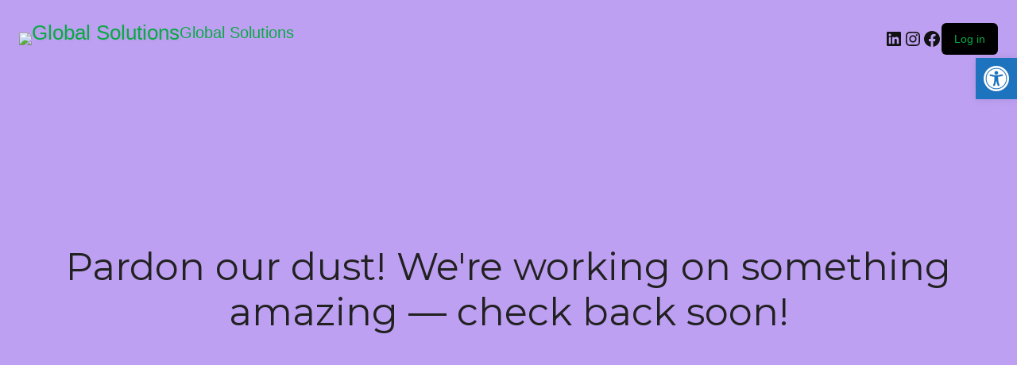

--- FILE ---
content_type: text/html; charset=utf-8
request_url: https://www.google.com/recaptcha/api2/anchor?ar=1&k=6LdG7sYUAAAAALL4UTcDjQGOPZfQZS0utVIe7udl&co=aHR0cHM6Ly9nbHNvbHV0aW9uc2l0LmNvbTo0NDM.&hl=en&v=naPR4A6FAh-yZLuCX253WaZq&size=invisible&anchor-ms=20000&execute-ms=15000&cb=vrn4p8ydal28
body_size: 45075
content:
<!DOCTYPE HTML><html dir="ltr" lang="en"><head><meta http-equiv="Content-Type" content="text/html; charset=UTF-8">
<meta http-equiv="X-UA-Compatible" content="IE=edge">
<title>reCAPTCHA</title>
<style type="text/css">
/* cyrillic-ext */
@font-face {
  font-family: 'Roboto';
  font-style: normal;
  font-weight: 400;
  src: url(//fonts.gstatic.com/s/roboto/v18/KFOmCnqEu92Fr1Mu72xKKTU1Kvnz.woff2) format('woff2');
  unicode-range: U+0460-052F, U+1C80-1C8A, U+20B4, U+2DE0-2DFF, U+A640-A69F, U+FE2E-FE2F;
}
/* cyrillic */
@font-face {
  font-family: 'Roboto';
  font-style: normal;
  font-weight: 400;
  src: url(//fonts.gstatic.com/s/roboto/v18/KFOmCnqEu92Fr1Mu5mxKKTU1Kvnz.woff2) format('woff2');
  unicode-range: U+0301, U+0400-045F, U+0490-0491, U+04B0-04B1, U+2116;
}
/* greek-ext */
@font-face {
  font-family: 'Roboto';
  font-style: normal;
  font-weight: 400;
  src: url(//fonts.gstatic.com/s/roboto/v18/KFOmCnqEu92Fr1Mu7mxKKTU1Kvnz.woff2) format('woff2');
  unicode-range: U+1F00-1FFF;
}
/* greek */
@font-face {
  font-family: 'Roboto';
  font-style: normal;
  font-weight: 400;
  src: url(//fonts.gstatic.com/s/roboto/v18/KFOmCnqEu92Fr1Mu4WxKKTU1Kvnz.woff2) format('woff2');
  unicode-range: U+0370-0377, U+037A-037F, U+0384-038A, U+038C, U+038E-03A1, U+03A3-03FF;
}
/* vietnamese */
@font-face {
  font-family: 'Roboto';
  font-style: normal;
  font-weight: 400;
  src: url(//fonts.gstatic.com/s/roboto/v18/KFOmCnqEu92Fr1Mu7WxKKTU1Kvnz.woff2) format('woff2');
  unicode-range: U+0102-0103, U+0110-0111, U+0128-0129, U+0168-0169, U+01A0-01A1, U+01AF-01B0, U+0300-0301, U+0303-0304, U+0308-0309, U+0323, U+0329, U+1EA0-1EF9, U+20AB;
}
/* latin-ext */
@font-face {
  font-family: 'Roboto';
  font-style: normal;
  font-weight: 400;
  src: url(//fonts.gstatic.com/s/roboto/v18/KFOmCnqEu92Fr1Mu7GxKKTU1Kvnz.woff2) format('woff2');
  unicode-range: U+0100-02BA, U+02BD-02C5, U+02C7-02CC, U+02CE-02D7, U+02DD-02FF, U+0304, U+0308, U+0329, U+1D00-1DBF, U+1E00-1E9F, U+1EF2-1EFF, U+2020, U+20A0-20AB, U+20AD-20C0, U+2113, U+2C60-2C7F, U+A720-A7FF;
}
/* latin */
@font-face {
  font-family: 'Roboto';
  font-style: normal;
  font-weight: 400;
  src: url(//fonts.gstatic.com/s/roboto/v18/KFOmCnqEu92Fr1Mu4mxKKTU1Kg.woff2) format('woff2');
  unicode-range: U+0000-00FF, U+0131, U+0152-0153, U+02BB-02BC, U+02C6, U+02DA, U+02DC, U+0304, U+0308, U+0329, U+2000-206F, U+20AC, U+2122, U+2191, U+2193, U+2212, U+2215, U+FEFF, U+FFFD;
}
/* cyrillic-ext */
@font-face {
  font-family: 'Roboto';
  font-style: normal;
  font-weight: 500;
  src: url(//fonts.gstatic.com/s/roboto/v18/KFOlCnqEu92Fr1MmEU9fCRc4AMP6lbBP.woff2) format('woff2');
  unicode-range: U+0460-052F, U+1C80-1C8A, U+20B4, U+2DE0-2DFF, U+A640-A69F, U+FE2E-FE2F;
}
/* cyrillic */
@font-face {
  font-family: 'Roboto';
  font-style: normal;
  font-weight: 500;
  src: url(//fonts.gstatic.com/s/roboto/v18/KFOlCnqEu92Fr1MmEU9fABc4AMP6lbBP.woff2) format('woff2');
  unicode-range: U+0301, U+0400-045F, U+0490-0491, U+04B0-04B1, U+2116;
}
/* greek-ext */
@font-face {
  font-family: 'Roboto';
  font-style: normal;
  font-weight: 500;
  src: url(//fonts.gstatic.com/s/roboto/v18/KFOlCnqEu92Fr1MmEU9fCBc4AMP6lbBP.woff2) format('woff2');
  unicode-range: U+1F00-1FFF;
}
/* greek */
@font-face {
  font-family: 'Roboto';
  font-style: normal;
  font-weight: 500;
  src: url(//fonts.gstatic.com/s/roboto/v18/KFOlCnqEu92Fr1MmEU9fBxc4AMP6lbBP.woff2) format('woff2');
  unicode-range: U+0370-0377, U+037A-037F, U+0384-038A, U+038C, U+038E-03A1, U+03A3-03FF;
}
/* vietnamese */
@font-face {
  font-family: 'Roboto';
  font-style: normal;
  font-weight: 500;
  src: url(//fonts.gstatic.com/s/roboto/v18/KFOlCnqEu92Fr1MmEU9fCxc4AMP6lbBP.woff2) format('woff2');
  unicode-range: U+0102-0103, U+0110-0111, U+0128-0129, U+0168-0169, U+01A0-01A1, U+01AF-01B0, U+0300-0301, U+0303-0304, U+0308-0309, U+0323, U+0329, U+1EA0-1EF9, U+20AB;
}
/* latin-ext */
@font-face {
  font-family: 'Roboto';
  font-style: normal;
  font-weight: 500;
  src: url(//fonts.gstatic.com/s/roboto/v18/KFOlCnqEu92Fr1MmEU9fChc4AMP6lbBP.woff2) format('woff2');
  unicode-range: U+0100-02BA, U+02BD-02C5, U+02C7-02CC, U+02CE-02D7, U+02DD-02FF, U+0304, U+0308, U+0329, U+1D00-1DBF, U+1E00-1E9F, U+1EF2-1EFF, U+2020, U+20A0-20AB, U+20AD-20C0, U+2113, U+2C60-2C7F, U+A720-A7FF;
}
/* latin */
@font-face {
  font-family: 'Roboto';
  font-style: normal;
  font-weight: 500;
  src: url(//fonts.gstatic.com/s/roboto/v18/KFOlCnqEu92Fr1MmEU9fBBc4AMP6lQ.woff2) format('woff2');
  unicode-range: U+0000-00FF, U+0131, U+0152-0153, U+02BB-02BC, U+02C6, U+02DA, U+02DC, U+0304, U+0308, U+0329, U+2000-206F, U+20AC, U+2122, U+2191, U+2193, U+2212, U+2215, U+FEFF, U+FFFD;
}
/* cyrillic-ext */
@font-face {
  font-family: 'Roboto';
  font-style: normal;
  font-weight: 900;
  src: url(//fonts.gstatic.com/s/roboto/v18/KFOlCnqEu92Fr1MmYUtfCRc4AMP6lbBP.woff2) format('woff2');
  unicode-range: U+0460-052F, U+1C80-1C8A, U+20B4, U+2DE0-2DFF, U+A640-A69F, U+FE2E-FE2F;
}
/* cyrillic */
@font-face {
  font-family: 'Roboto';
  font-style: normal;
  font-weight: 900;
  src: url(//fonts.gstatic.com/s/roboto/v18/KFOlCnqEu92Fr1MmYUtfABc4AMP6lbBP.woff2) format('woff2');
  unicode-range: U+0301, U+0400-045F, U+0490-0491, U+04B0-04B1, U+2116;
}
/* greek-ext */
@font-face {
  font-family: 'Roboto';
  font-style: normal;
  font-weight: 900;
  src: url(//fonts.gstatic.com/s/roboto/v18/KFOlCnqEu92Fr1MmYUtfCBc4AMP6lbBP.woff2) format('woff2');
  unicode-range: U+1F00-1FFF;
}
/* greek */
@font-face {
  font-family: 'Roboto';
  font-style: normal;
  font-weight: 900;
  src: url(//fonts.gstatic.com/s/roboto/v18/KFOlCnqEu92Fr1MmYUtfBxc4AMP6lbBP.woff2) format('woff2');
  unicode-range: U+0370-0377, U+037A-037F, U+0384-038A, U+038C, U+038E-03A1, U+03A3-03FF;
}
/* vietnamese */
@font-face {
  font-family: 'Roboto';
  font-style: normal;
  font-weight: 900;
  src: url(//fonts.gstatic.com/s/roboto/v18/KFOlCnqEu92Fr1MmYUtfCxc4AMP6lbBP.woff2) format('woff2');
  unicode-range: U+0102-0103, U+0110-0111, U+0128-0129, U+0168-0169, U+01A0-01A1, U+01AF-01B0, U+0300-0301, U+0303-0304, U+0308-0309, U+0323, U+0329, U+1EA0-1EF9, U+20AB;
}
/* latin-ext */
@font-face {
  font-family: 'Roboto';
  font-style: normal;
  font-weight: 900;
  src: url(//fonts.gstatic.com/s/roboto/v18/KFOlCnqEu92Fr1MmYUtfChc4AMP6lbBP.woff2) format('woff2');
  unicode-range: U+0100-02BA, U+02BD-02C5, U+02C7-02CC, U+02CE-02D7, U+02DD-02FF, U+0304, U+0308, U+0329, U+1D00-1DBF, U+1E00-1E9F, U+1EF2-1EFF, U+2020, U+20A0-20AB, U+20AD-20C0, U+2113, U+2C60-2C7F, U+A720-A7FF;
}
/* latin */
@font-face {
  font-family: 'Roboto';
  font-style: normal;
  font-weight: 900;
  src: url(//fonts.gstatic.com/s/roboto/v18/KFOlCnqEu92Fr1MmYUtfBBc4AMP6lQ.woff2) format('woff2');
  unicode-range: U+0000-00FF, U+0131, U+0152-0153, U+02BB-02BC, U+02C6, U+02DA, U+02DC, U+0304, U+0308, U+0329, U+2000-206F, U+20AC, U+2122, U+2191, U+2193, U+2212, U+2215, U+FEFF, U+FFFD;
}

</style>
<link rel="stylesheet" type="text/css" href="https://www.gstatic.com/recaptcha/releases/naPR4A6FAh-yZLuCX253WaZq/styles__ltr.css">
<script nonce="keYfFM5TwmGDaexTAu5dHw" type="text/javascript">window['__recaptcha_api'] = 'https://www.google.com/recaptcha/api2/';</script>
<script type="text/javascript" src="https://www.gstatic.com/recaptcha/releases/naPR4A6FAh-yZLuCX253WaZq/recaptcha__en.js" nonce="keYfFM5TwmGDaexTAu5dHw">
      
    </script></head>
<body><div id="rc-anchor-alert" class="rc-anchor-alert"></div>
<input type="hidden" id="recaptcha-token" value="[base64]">
<script type="text/javascript" nonce="keYfFM5TwmGDaexTAu5dHw">
      recaptcha.anchor.Main.init("[\x22ainput\x22,[\x22bgdata\x22,\x22\x22,\[base64]/[base64]/MjU1Ok4/NToyKSlyZXR1cm4gZmFsc2U7cmV0dXJuKHE9eShtLChtLnBmPUssTj80MDI6MCkpLFYoMCxtLG0uUyksbS51KS5wdXNoKFtxVSxxLE4/[base64]/[base64]/[base64]/[base64]/[base64]/[base64]/[base64]\\u003d\\u003d\x22,\[base64]\x22,\[base64]/[base64]/[base64]/DlcKYw414w6/Dk8Krw6zDtWzDpsOhwpdSLMKyfkzCrcOqw6DDnQJxOMOzw4R3wqfDswUdw6LDtcK3w4TDoMKTw50Ww6PCisOawo9OAAdEP1sgYSzChyVHFEEacQwOwqA9w6R+asOHw7gfJDDDgsOkAcKwwpAxw50Bw5nCicKpaxZNMETDm1oGwo7DmTgdw5PDqsOrUMK+JRrDqMOabU/[base64]/LcOGw6QTw4FWb3bCrcOlwodMKB/[base64]/CvHrDpGfDuMOwAyfDsiRww4HDshDCkcO5L0hvw67DrcO7w6gvw4R3CVxDfRpbBsKPw41rw5szw7LDmwFkw543w6ZEwrcpwpTClMKbJsOpIFlbKMKnwoJhKcOjw6PDo8Kfw5QGHMO2w4FEGHRgfcOLRmPCjMKQwoBlw6pqwoDCs8OEO8KCcH/DjMOLwo0ILMOKYiJ+NsK0YhAPNGwdQMKvXmTCqA7CqyxdMHPCnkIbwrRcwqAPw4vDoMOyw7LCgMO4VsKsBlnDg0/DnjYCHMK3TMKOTDdOw4TDnw4FVcKew71awrM0wq1/wrAww5fDucOAZMK3Y8Khd2gUwro5w4g2w7jDkyorBlDDp19hYHpBw6Q7Ix0zwqptfRjDvMKtThscPRIpw5rCtRRNOMKOw7MMwp7CmMKoCi5Pw7HDl2hRw6RjOE/CmlRfL8OBw5hww4HCscOJZ8OWEyPDhWB/wrTCqsOfblx9w5jCrmYVw6zCskPDpcKywo4IK8KhwqBEBcOCBxPCqRVzwpsKw5kQwq/DiBbDvsK1OnvDnjrDoSrDninDhm4KwqcncWbCpW7CgH8MbMKiw6zDrsKnIxLDolZUwqrDlsO7wotvNH7DnMOzXcKSAMOhwq9pMCzCs8KLTDDDvsKmHWYcVcOzwp/DmQzCkcKnwo7CgWPCk0cww4/DicOJbsKGw7PDucK5w7fDoxjCkFcIYsOsMUfCn2vDhGwDAMKeLi0Yw6pLDBBKJcODwrjChsK6eMKEw6PDvVwBwo8iwqbCkA3DmMOswr9BwofDjRPDizXDtklea8OIGWjCqAjDqRXCucOcw7YPw4nCu8OwGAjDghluw5BsW8K/[base64]/w6PCsWfCmsKKdMKEw48HRsKrwrDDvHPDtx/[base64]/RsOnd8OlwpPDj8OWGDPDjFzDicOBw5/CqjzCjcKDwp1HwoFewqN7wq8TfcO5dyDCksO/R0pTJsKZw4BBJXMxw54ywoLDj21fW8O/[base64]/[base64]/bk8qw4LCpHEOwp/CocOZw4c9PcO6w5RLw4zCpcKww4Z6wqA2PTNeKMKPw5RAwr1+aX/CjsObPwhjw4YWLRXCpsOpw4MWZsKrwoPCiTZ9wqkxw7HCmB3CrXpvw4TCmhYQWBsyWEszVMKvwpVRwpopXsKvwqovwoBGZyLCnMK/w7hNw7dSNsOfw4PDtRcJwrPDmHzDmwlLNk9uw6IoZMKLH8K0w7lbw640A8Onw63DqEnCmS7CtcOVw6jCpMKjUhTDjTDChwZ0woUqw61vFjIJwoDDpcKvJlAyXsO/[base64]/DmQNwc1RYLsO5wpsXBhlLW8OGw63DtMKECMKuw7cnFmc0UsO4w50lRcKdw4zDpcKPNsOranMiwoLDjCjClcOHJnvCnMOtazIKw47DrSLDpUPDmyAOwrtBw50Pw6daw6fDuBjCnnDCkgYCw6snw4MLw5bCnsKawqDChsKiEVbDoMKvajYbwrNuwpl/wpdnw6oOMkJYw4rDisOuw6PCjMODwrhjaxQowoBFWErCsMOnwp/Cr8Kpwoo8w7sLKn1MLgl9dl1Qw5t3wpfCg8KvwoPCqBfDn8KHw6LDnFtHw7tEw7Jaw4LDuw/Dh8Ktw4TCssOxw6LCpyAec8KlEsKxwoZVX8Kbw6LDm8O1FMOKZsKwwoDCi1odw5FRwqLDqcKnd8KyJlnCv8KGwpptw4jCgMONw5zDumMRw4XDlMO+w5UIwqnCh1t5wo5sJMOwwqTDkcK5MhLDpMKwwrtlRcOBZMO8wp/Cm0LDrw4LwqfCilZ7w615O8Kawo8/[base64]/wprDmTY1SSZDwrfDp8KOwoEGw4zDt0jCvy7DoEYQwoDClXrDhTjCqUNUw4cEeEdewrLCmRfCr8K2woHCnTLDkMKXBcOGDcKpw64iVEk6w4pFwp8XTTfDmnnCim/DinXCnhXCocK/KsOlw4UzwrTDu2jDsMKRwpJYwqTDpsO3LnJPD8Ofb8Kxwpcbw7NPw5k6FEHDpjfDrcOnfSzCocOaY2tEw5luasOzw4wvw5RCdmRLw7XDgSvCpx/DpsOaA8KCAGbDgxJhcMKYw67DuMK9wq7CmhNHICbDhXTCj8OAw7vDkz/ClRHCpcKuaj7DpkDDg37DrGPDhhvDo8ObwrsENMOiZGPCqCtUNDzCmsKiw6oEwrAlX8OdwqdDwrHCmsO3w6cpwpTDqsKMw63CtmDDhCgswqfDqjLCiwcCZ3FBXC0Nwr9IY8Ocw6JSw65Rw4PDnBnDkmBvDSlhw7PCqcOVJSU4wq/Dk8KWw6/[base64]/WkfDj8KMPMONwrPDgRLCmW8ZwqfDq8KLwpjCqG3CnlrDvcOeTMOBE3YWasKIw63DlMODwrkdw6vCvMKheMOFwq1owppcKTjClcKlw41gfCxywr5xNxjChQHClxzCljlfw78fcsKKwqTDmjZ4wr0uGX7DsCjCs8O8Ex5Dw79QTMO0wolpQcK5w61PKU/DpBfDujRbw6rCq8Kcw5QKw6FfEV3DvMOTw5fDmR0WwqnDjSrDtcO/fUlEw5coKsO0w45bMsOgUcOzRsKvwr/ClsKdwpMzY8KswqopGh3CpCEJZSvDmR5XQ8K/[base64]/bMOcWcKBwrwoHMK9CgBiwq4Ec8OhwocdNcOtwowWwpwiJDrCtMOow4JwIcK8wq5xXMOOGzXCgm7CiWzClFjCuS7CkRZTcsOmVsObw4MfBC8+HMKhwpfCty9pRsKyw6NyBMK2M8KEwqktwr0Dw7QFw4LCtEHCpcO/OcKpEsOyAybDtcKowooJAmrDlntqw4tCw6HDnm47w4oVHBZuVB7CrAw6G8OQF8K+w65vaMOkw7zCmMOwwoU1DhPCpcKWw5LDjMK5QcKFPA1hAGIhwqQiw7Yhw7ggwqHCox/CvsK7w7UtwrRUU8ORKSHCoTEWwp7ChMOkwp/[base64]/[base64]/[base64]/CjFnCkE5awpMIw6FBw6rDrlPCusOGR8KXw7NbPsOvaMKowotkGMKYw497w63DqsKLw4XCnQDCo1JKSsOZw4BnBhzCtMOMDMKzcsODbR04A3fCt8OUeTx8YsOxRMOsw4xod1LDo2MfLDVwwqN/wrIlVMOiWMKVw6/CtxjDm0J3RSnDvSDDkcOlC8KjPUE/w7R6YSTCvk1iwqINw6fDrMKwPk/CvWrDlMKETcKhd8OEw78pdcO9C8KJbW3DiidFL8OmwozCvSdLw4DDucKQaMKuZsKDHndlw7xaw5hYw5crIXQFVQrCmw3CnMKuLisDwpbCn8K1wqvClj5yw4w7wqPDtBzClR5TwpzDpsOpCcO9NsKNw7VxFcKZwoMRwoXCgMKDQDsbc8OTBMKcw53CkiASwoxuwqzDtU/Cn2Ewc8Ozw6ZlwoEsIl/DtMO6SXLDm39PPcKdT3jDqFvCpXDDggtRGcKBKMKlw7PCosK7w5/Du8K1RcKAw6fCjUPDiW/DqCV9w6FKw41mw4lPLcKMwpPDqMOkKcKNwo7DmwDDj8KycMOrwpzCiMKqw5vCmMK4w6RRwrYMw7B9YybCslHDv3gtDMKACcKYPMKDw6fDgxd6w7tXfEnClTEpw7IzOC/[base64]/DpsO7A0zDqGdNwojDtsO7wq0ZBsOld1/CtMKFR3XDr3pqRMODA8KdwpTDqcKWYMKbEMOuA2BswrfClcKTwoTCqcKAPD7Dq8O7w5UvecKVw7vDoMKnw5tXEjPCp8K8NyQRfzDDmsOPw7DCicOsQUwkacOKB8OAw4MAwpsHfX/DrsOdwp4LwpPCpV7DunjDg8KQTMKseQY+BcKCwp97wrfDh2rDlcOyXMOXcj/Dt8KIWcKSw68gWhAYB0pzZsOgcWfCgMOKaMO0w4LDhcOpF8Opw6tnwovCsMKxw4s0w7YSPcOsdyd6w7NKTcOow6lUwrMRwqzDmsKvwpfCnC3Cp8KCS8KUHG9jXW5YaMOsf8OMw7pYw6rDocKkwrLCmcKGw4/[base64]/CrcOew7lYZgzDqCrClWF9wpMGR8KQZcOaw6J5TW45UcOQwptBJMKsVxrDhT3Dgjd7Uh8HP8Kywrxwf8K4wppJwq1ww4bCpkhVwqFQRwTDlMOvfsOzPwDDpiJMB1PDkFvChcOnD8KJCDgEZ17Dl8OGwo/DhA/ClzIxwo/CsC3CvMOOw6DDscOmPsOkw6rDkMKgQjA8GsKjw7zDpB5rw6nCuh7DtsO7EQPDo1NAClEQw7jDqAjCgsKHw4PCiFpVw5Ivw7tTw7Q0fhvCkxDDicOKwpzDl8KzGsO5WTlcPS/DjMOLQjLDm0RQwp3ClHcRw50ZGXJechNWwrDCiMKCDDEGwrLDkXtmw5VcwobDisO9JjfDncK2wo3Clj/DuDNgw6PCmcK1McKFwp/[base64]/[base64]/[base64]/Cp8Kjw792NB3CssKUUCNowqwGD3TDnnbCh8K/XMK1XsOBWcK/w5HCv1vDrXfCmcKkw7xbw7hqOMKxwozCtBzDjmrDuVTDuW3DlCvCg2rDnH4pA1/CvnpUQDxmG8KzTw7DncOTwpnDosKhwpBSw7oDw7DDo23CiWJvc8KoOBc5UQDClcOmJh3DusO3wpLDojQFHFrCisKSwpxCbMOawqcGwrocfsOsdUh/PsOZw5VTalZZwpkjRcOWwq0Vwq16NMOYchnDqcOhwrg9wpbCgcKXVMKqwoAVa8OREgTDsiHCjhvCjkhNw6Q9cDFKACPDkCICFMO5w4NYw4LCoMKBwobCo1BGJsKOfMK8fEJcGMOdw7k2wrPDtWhzwrE/[base64]/QcO6HMKtMMKWw6/[base64]/ClVzDtMKaw5cfc8OeY8O4wqI8HEnDmHPColQNwpN4MQPCncKCw6bDuwMsHjtAwqpHwqhjwoZlIwTDvFnCpwBCwoBBw4oHw6VEw5DDlFXDncKRwrzDpMO0ZT88w7LDuSPDrsKTwpvCmSfCh20nSGpow7rDqA3DnzVXBMOeVsOdw49lF8Olw4jCusKzHcOIDGx/[base64]/DuMKewqjDqcOowpfCu8KvDsO4wpbClw3CrMKMwrEnQsK1OXlqwr/CmsOfw77CqCXCkUh+w7rDklE2w6Rqw67ChMOEJTXDg8O1w7pLw4TCnC8sAEnCtnLDn8KVw5nCncOmGMKIw7JBGsOiw5DDksOXGybClUvCo0YJwpPCmUjCqcK4PTlbFE7CgcOGGcKjchvCrHfCjcOHwqYmwrrChTbDvlNTw6HDlmbCvi7Di8OMUMKKwpXDnFc2H2/DhUwyA8OPRcO6fnETLnnDlHYbXXjCjDYgw7x2wqDCqMO2YcOKwpDCmsKBwovCvGN7G8KoQmHCogA+w4DCtMK5bHUKRMKFwrYRw4UEMx/Dq8KdUcKtSWPCvWzDm8KHw5VrJHErclBswp18wqt1w5vDrcKIw4DCiDHCtxlfZMOdw55gAkLCvcOkwq5/MDdrw6ULfsKNXxXDsSopw5zDkg3ChEEDVlddBhDDoiYtwrPDisK0Jxl9ZcK8woZiGcKzw67DnxNmHDJBS8OzUMO1wo/[base64]/dsOQwqPDscKaGBkQw5xDUsKVwogXwo5YwqLDkEPCl3zCmcOMwprCrsKzw4nCtAzDhcONwqvDoMOCQcOBdCwpH0pkFFnDlVo/w4DCl3LCu8O5dQ8JbcKeUQ7DmDTClmPCt8OYOMKaQRfDosKrRhnCgMOEAcOSa0bCsnTDjyrDlT4iX8KCwq1Aw4bCmcKaw4bCgQnDtWxvHiwJKXNCC8OwOlpJwpLDvcKFVAkjKMOOGj5qwqPDjMOCwptlwpfDpkbDtn/Cg8KnIz7DgQt/TzVXLQsCw4Mywo/CplrCncK2wrnCiH9SwqjCsHtRwq3CmSs5Oz/Ct2bDt8O6w5AEw7vCncORw5LDm8KTw5tZQnAXPcKUIHsqw4jCm8OkNMOFCsKLAsKxwrfCpDE4FcOZbMOQwo1Kw4bDuxbDhxTDpsKOw6LCh2FwI8KRGxtafifCkcObw6QAw5vCscOwKE/CrVRBOcO9wqVtw4ogw7VBwp3DocOFM2/DgMO7wpHClm/[base64]/[base64]/[base64]/CjMK6dyYswppFNUVhw7M+YcORw6Yjwqc5woIxC8ObCMKiwoE8SCZDV1LCgg0zNmHDp8ODKMKlG8KUEsKEITMfw6AVKwfDjmHDl8K+wrvDicOGwrdwPFvDg8OTBE7DnAhDZn1aC8OaGMK6ZMOsw5/DtALChcKEwobDhR1AByQJw77Di8KrdcKqRMKXwocxwrjCsMOWJ8O/w6Mrw43DqBUaOgomw4TCr3QDC8Kzw4QgwpnChsOcRi9QDsO0ODbCnF7Cq8OeF8KHIirDvcOQwrDClC/CjcK4LDsDw6p5YQfCmmU1wqViOcKwwpB6L8OVBCXCjXx2wrcHwrDDhGdGwrlQOsOlX1bCogHCln5LIBJTwqIyw4TCl1Ylw55Nw6NudirCrsOhQsOMwonCm1UteQoyER/Cv8Opw7bDisKBw5NUYcOdZG9ywrfDkwNiwoPDicKBETLDmMKSwosCAmPCthR7w6wvwoHCgEdtRMKzQRlww7sCCMOawrAIwp5GYsOdccOTwrBZFC/DhnnCscKHB8OeGMKRFMK5w5HCqMKOwrAiw7vDnX0QwqPDlDXDqnNvw4RMKcKzCHzCiMOewrnCtcOpZsKDScKLLk0vwrZQwqUOPcKRw4vDki/[base64]/DmznCjnTDu1/DkFzCh8KyLh16w7Mcw6XCqR3Ck8O6w7MwwpFNBsOBwo/DtMK6wqzCvBoIwrTDrsObPis3wqDDqQx8aEBxw6PCnWoaC07CtXfCmmDCqcOsw7TClk/DlSDCjMKCCwoNwr/DtcOMwq7DlMO5V8ODw6sRFy/CnW5pwp/DkXB2dsKKTMK4XibCtcOnFcOiUsKDwqJNw5jColnCv8KMSMOjYMOJwrooCMOew7dBwrbDp8OGf0sIacK8w7lfRsO7S2LDvcOewotjY8OFw6XCqRnCgCsXwpcIwoVfW8KIaMKKEQfDsVBsUcKIwpPDlMKDw4/[base64]/eF3Ch8OnY8OwYG7CrhfCgcKyCMOJw6rCsQAabT4/[base64]/CsMOAOHHDtAsbw6FYwo3CqMKkwox6XiHDn8OJClZeLGFvwr7DqFdLw7XDt8KaWMOrUXJRw6w6AMKZw5nCvsOxw7XCgcOWRXJXLQBmL1s2wrbCq1lvWMOwwrYNw4NLasKXDMKVK8KKwrrDksKMLMOdwrXClsKCw4Uew6sTw6ooT8KLfBNpwrjDgsOmworCncOKwq/DoXHCv1PDgMOJwrNsw43CjcKBZMK9woBlccOfw6PDuD8/[base64]/Ds8OswpXDrQ0Bw4bCh8O9bsO0fcOGwqIQWGFXw5HDncOpwrpTcQ3DqsKCwpbCh0QAw7DDtcOfdlbDisO1IhjCk8O/[base64]/DvMKME1ZDKXnCkg1fwrfDg8K/wpnDjCzCu8Oxw6oyw4XCpsKtwoNSZMOhw5vCgDTDgGvDqmBRLQ7DrT1gd2wrwpdTX8OWSz8BdiHDlsOhw6Euw71kw4fDsCXDrWXDosKcwrjCmMKfwrUELsOYVcO1FWx4L8K5w6LCswhIPQrDjMKEXnzCqsKMwq4ow6XCpg7CrU/CslbCjlDCq8OdYcKQeMOjNcOuLsKfGyo/w64vwq9IRMOICcOAG2YPwrvCtsOYworDvQ9Sw4suw6PCn8Kswp4GSsOyw4fClBPCsUnDncK+w4lXU8KFwoQ0w7fDqsK0wrLCpgbClj0Fb8Oww4J7EsKgPcKtDB9iQnxRw6XDh8KOUWMYSMK8wo0vw4kkw6RLMDxzGRYkNcOTbMOjwpnCj8Ofwq/CqjjDmcKGF8O6CsKZMMOww4TDvcK4wqHCuSjCmn08I2szCA7DncKaZMOTNMOQIsKQwq1hOW4DCVrClQPDtl9Swq7ChWdwWMOUwqTDtMKswp0xw61owpnDisKwwrrChsOuFMKdw43DtcKKwr4dYz3Ck8Kmw6vCqsO6LTbDlcOVw4bCgsKsDh/CvUYjwq1iP8KiwrfDhClFw6F/AsOsbiQSQm1Fw5DDml1zDsOKacKWIW87dm9LNsKYw6nCvsKjV8KqLClNJ1TCoQYKSW7CtsKZwpzDunbCrXPCqcOMwoDCrHvDnRDCsMOdE8OuEMKHworCj8OcJsKMRsObw5vDmQ/ChljCg3s+w5LDl8OAKA9HwoLCkhpvw4sjw61KwolDFzUTwrANw49HWztUWXnDgC7Dq8OGeB1rw7tYWyPChi0IfMKYQcOKw6/CpSjCnsKTwqLCh8OeZ8ObRyfCshZlw6/DrGHDpMOGw6ccwpPCv8KTIArDrTY1wpHDsmR8IyPCt8Oow5pew6XDlUdGecOAwrlzwpfCh8O/w63Di11Vw4HCrcKzwopNwpZkW8Oqw5HCocKJBsOzMcOvwqjChcKOwq5fwp7CnsOaw5dMJsKnR8ODAMOvw4/CrH3CtcOQLCLDslHCmVMTwprCkcKqA8KnwpQ9wocXI1gKw406C8KAwpIUO2cLwpACwqTCiWzCjcKOUEAxw5vCpRo3OsKqwoPDucOZwqTCllXDgsK4ehBrwrbDv25QeMOawoVEwpfCl8Ovw6NEw6d3wpzCiWB7c3HCvcOxHRZmw4jCiMKXETBQwrDClmjCrgwmEg/[base64]/DnyvDicOOV8OJIMOVKHVJLmcHw6YXR1TCkcKcWkAzw4zDj1xPRcOyemzDuTLDti0DIsOjIQDDt8Okwr/CglU/woPCnApfG8OtGkAveHvCpsKgwppSYBTDvMO3wrHCs8KJw5MnwqzCuMO1w6TDkkXDrMK3w63CnATDmMKWw5LDvsOQGmLDocKuSMOfwo42ZsKJAcOAN8KNB0AVwp8WecOWQUDDr2nDn33CpcO0SjHCm0LCgcOAwojDm2vCqcOyw6ZPCS0/wpIqwpg9wrTCpcOCccKhecOCKhfCv8Oxf8OyCTt0wqfDhsOnwrvDgMKRw7XDlcKLw4Y3wqTCr8OrD8OJDsO6w4ZpwrIHwpYAIDbDo8OXS8Opwoklw5law4IYBSkfw5ZEw7cnVcKXAAZbwrLDksKswq7DkcKoRTrDjBPCsD/CgFXCkMKxGMO7bi3DhcOpWMKJwqtfTyvDh1vDtTrCiyc1wpXCnzU3wrTCr8K/wo9bwp1yLn3Dk8KcwoZmMi4BV8KAwoXDksKcCMKPEsKUwoI1a8Oiw4HDmsKANDZPwpTCsBNFXBNew5nDgsKWScO1KiTClm07w54IABfDucOKw5BJWQ9DF8K3wpcQfcKTDMKtwrdTw7ddTjjChmV4woPCmsK2MD0mw7khwrQ3SsK5w5/[base64]/KScAw4sDewFPwpXDlcO4FMKTw7/[base64]/Dm8K0OsOlwpTDi8O7wrbCgijClkxEAmjDt8K8LFl5w6PDhsKXwqkaw5bCj8Opw7HDl35PUUZAw6FnwqvCoTZ9w449w4oJw73DkcOfdMK9X8O9wrrCtcKewqbCg3Jxw7XCi8ObXgMeLsKWJT7CpGnCiz/CpMKGe8KZw6LDrsOmeFTCosKiw5cjGMKUw4/DoXfCtcKrakvDlXHCmSTDtG/DisOfw7dUw5jCgzrChUAEwroYw5NzFsKeZMOuw5drwqpSwrTClhfDkU8TwqHDlzrClmrDvh4uwqfDkcKew5JZCAPDmjbCgMOYw58xw7/Do8KMw4rCu07CpsOWwpbCtsOpw740JhzDsVTDqBpZTkLDu3I7w506w43DnnzClxjCisK+wpHDviEhwpDDu8KSwoslWMOdwoxKLBHCgBwmBcK3w5gzw5PClMKrwozDhMOgLBLDpsKiw77Cm1HDu8O8C8KVwpvDicKzwr/CqU0CM8OmM1dOw4ADwpJyw5djw69Qwq3Cg2UwLMKlw7Buw6cBGEsNwoDDhiTDosKjwrvCoh/DiMO/[base64]/dsOSwr3CryjCgMOaP8OGV3LDmlNQKsKXwr8mw7XChMOdEXRRMkFFwrhIwqciCMKow6ATwpTDr2xXwpvDj1ZkwpfCmzJZSsOrw6PDr8KxwqXDmCJPI2jCp8OCaBh8UMKALQbCu3XCtMOiV3bCiw0AK3jDoyfCssO1wpjDmcOfBDHCkAA9wojDoy8iwrXDo8K8wpJhw7/DjhVeBDbCtcO3w7hQH8OCwqzDolnDp8OZABHCrEtfwrnCh8KTwp4Kw4QxMMKZOEFQX8KCwrxTe8OHSsOkwoXCosOsw5HDrxBXZsKyb8K9AwrChWRTwqEqwpc7GsOewrrCjCjCg05NUcKDZcKiwoIVO04xDT57acKkw5zCrDfDlcOzwpXCpCxdPBs/XTVdw5Alw7nDqV9cwpvDoS7CiEXCucOHGMKlH8KNwqV0eCPDmMKMBHLDnMOCwr/[base64]/DqlLDmDPDicK8wpPChcO9wrxKw7F2JVDCpUHDvA3DhSnChCXCq8ORZcKPT8KYw4/Dsmw3Sl3DucOwwrogw717ImTCvUZiMwhhw5BDHh1Aw5wjw6PDicOOw5dlZsOPwod9DF5/WlTDlMKsLsOXfMONGCZ3woJzBcKweEZtwqgQw4g1w4zDi8OEwp8wTDLDocKUw7TDlytmPWtYR8KvNEjDlMKiwrsFIcKDdVgfKcO4VsObwqI/[base64]/A8OiF0LDtMO/w5zCu8KAwrJ/wqFWaVt7KXfCkibCvEDDglHCucKpbsOTaMO7TF3DhsOJXQDDvWphfHPDusKYHsOVwoQREgklbsOldMKxwrYSdsKbw5nDtBE3AC/Dqh9LwoQ5woPCr2bDhQNRw7BEwqTCjFDCmMO8UsKYw7/DlTNCwqjCrQ1aScO+ekQewq5zw5oxw4ABwrZoccOneMOfUsKUXsOsKcOYw4rDt1DCjW/Ci8KDw5rCvcKgbELDrCobw5PCoMKLwrnDjcKrNjpkwq5wwq/CpRYFHMObw6TCmUwmwrgMwrQ8W8Kbw7jDiUg4E3tRG8ObOMOYwrJlGsKlbivDqcKoO8KMTMOrwphRRMK9U8Oww4xNVEHDvi/Cm0R9w4hiWF/DosK6fcKuwr05V8KYdcK5LAXChsOPU8OWw6bChcK+ZGRLwrVOwpTDknZGwpjDpht1wr/CjcKgJV0+PDEkdMO7NEfCuhxrdkByFRjDojPCucOHPnA7w6JQG8OOEsKcRMOvwq1hwqPDlAF6OxjCnChAFxl4w7xZRy3CkMK7BGDDr3QNwqVsCCYKwpDDs8Oiw4fDj8OGw5t5wovCowpiw4bCjMO4w5zDicKDQ1VJR8O9SCPDm8K9ZsOzLgXCswISw6/ChsO+w4DDtcKLw7JPVsOEJyPDjsKqw6Zvw4HDthXDkMOBTsKeA8OLU8ORWW9Xw4NQOMOlL3PDusOuZhjCljPCmBV1c8KDw64iwp0Ow518wo5KwrFAw6RGBnYuwqNvw45MGGzDrsKgUMOUd8KtYsOWbMO1Pn/DmiBhw4tWVFTCmcKnDCARWMO8BBDCgsOcNsO/wpfDoMO/[base64]/fsOBw5kywobCs03DnMKdw7PDusOME0ljf8OYNBLCt8K6w71NwrHCtMKwEMOkwrbDqcOvwp05GcKWw5R6HmHChx9besO5w63CvsOjw50OAHfDgBbCisOzZUDDqwhYfMKQLG3DicOHT8OwH8OowoBhP8Oxw6/CrcOewoPCsCdANVfDvCAMw7xLw6cJXMKQwrrCscKOw4ohw5XCnQldw4fCj8KLwpDDqT5Pwq8FwpENG8KgwpTCmiPCilXCnsOBX8KSw7vDo8K5LcOkwq3Cj8KmwqI9w78TV0LDrcKzTiZqw5LCisOwwofDtsKOw5pKwonDscOJwqAFw4fCksOqwp/Cn8OpbQsnejLDmcKeK8KRKwzDuVgzHF7DtCdkw5vDrwrCqcOUw4EtwrY3JWNtdcO4w5sBDQZkwqrCim15w7bDmcKKKX92w7kgw6nDmMKLRMOYw4/[base64]/Dv8Kxw712MsKAw78VZMO4woXDksKLQsKhwrVbwp58wpTCrE3CrAXDvcO2KcKSLsKqw4zDm3pFSVUDworCnsO8d8ORwoQuGMOTXgjCtcKQw5vCjjXCm8K0w4fCisKQC8OOU2dJYcKURgExwrgPw7/DvQcOwpVUw55AcznDjsOzw45aVcOSwpnChDFAUcOIw5TDhV3CjzJyw5Mpwr9JBMK4XXk1wrzDqMOKIG9Rw68Xw4fDrixxw6rCvwgDaw7Cs2w7Z8K5wobDo099VcKGcUkBMcOtMEEqw63Cj8K1FA3CmMOAwp/Dg1M7wrTCucKww5xOw5DCpMObBcOMTX5SwrjDrgPCmF0ywpzCoB9kwpLDgMK+dnIyMMOvOjNxcFDDgsKCf8OAwpHDvsOmeHkkwod/LsKjUcKQIsKSA8O8OcOFwqLDqsOwMnvCqjcHw5vCrcKsPsOawpw2wpLCv8OcDi41V8OjwoTDqMKBD1ptW8Kzwp4kwpzDv3/DmcO/wrENDsOUOsO/H8KuwqnCvcOgRW5Rw5YQw7EAwpnChU/CnMKdMsOGw6vDiXgKwoBkwp9Dwo9BwprDhnrDr1LCkW9Ow4TChcO2wprCk37CmsOnw6fDhV/[base64]/CgcKJcBcSw5vDujoVQx1QZ1VkLC1Gw7zDokRpKcOoXMKVIWEGQ8K4w5TDnhhKVTHCvQ9oa0MDM2LDiinDninCiCTCscOmHsOsa8OoGMKLPcKvaSYZbgNfQMOlSScEwq3CisOkY8KEwqNNw7Q8w7/DicOqwoYFw4zDhmHCtMOcAsKVwr0gEyIFYjvClRIqNRTCniDCi2kOwqM8w5rCsxQ3T8KwPMOYc8Kcw73DpXp7F0XCo8KvwrkSw6djwrHChsKZwpdsXUsODsK9ecOMwpEbw5oEwokgSMOowotnw7IHwr0mw43Dm8OhHcOwQClgw67Ck8KsIMK1BD7ClcK/[base64]/w73CscOuwp0Zw4XCjMK8UcOqY8O+GQzDlVvCvsKkQAzCvMOGwovDj8KzG1QWNnQbw65AwrRTw6lSwpFMOVLCimDDswDCn2dxeMOVCQUQwowvwr3Dsh7CtMKywoBmScKfaS3Dmz/CtsOGTxbCoWHCrT0QbcOQRF19XF/DuMKKwpwPwrFhCsO/w4HCvzrDnMOew4Fywr/CjF3CpSdmWk/CqkEVTMK7A8K2PsOqU8OkI8KCZ2XDpcKtEsO4w4fDsMK7JsKywqVNBXHDoXbDjibClMOHw7ZXchHCnSrCoFdwwpx5w7hew6hUfWpNwr80NcOWw6Rrwqt2BwbCusOqw4rDqMO2wokNYzLDuBM9FcO3GMOGw7IOw7DCjMOtN8OTw6/Dkn/DozHCrVfCsHLDi8OROWnDrkk1Jl/CsMORwozDhcOhwpnChMOVwqrDjjl0eDluwojDvxFLSG8aH1o5AMOvwqzCiBcBwpDDhz9HwqpaVsK1J8OywrfClcOVRBnDjcKWI3tHwrrDucOIeyM3w41Qb8O6wp/[base64]/ZcKDAmYeZE9Ew6/CggEnwrUyccOUw5PDjsKywqh6w4w6wp/CscOIecKew6BkdF3Dl8O/[base64]/w48Gw48Cw63DuMOxPkrCh8Kkw5xvKRN9w7pcw6DCtcO9w6UMFsODwqDDtgbCgSAULsOGwrRDOMO9dVLDmMOZwqV3wq/DjcK4ST3CgcOHwoRcwpocw47CoQESS8KlTCtzTmnCtMKTEEA7wrDDo8OZGsOSw5fDsQcRO8OrPcKjw4rDj3ZXaSvCkARlTMKePcKIwr17ARbCtsOaNRoyVwpuUTdaKMOye0HDkijCsGEywp7Di0xfwpgBwrPCjDjDsnJzVjvDssOGG0LCj3Zawp/DiDzCn8O9X8K9MSFqw5/DhAjClhRCwp/Cj8OkJsOBIMOUwo/DvcOdI0xODEPDtMOhHSTCr8K8LsKFSsOKQiLCqEV4wofDnj3Ctx7Du34ywrTDjMKWwrLDrUcSZsOnw6hlAwkCwot7w4kGJ8O2w5wHwo0WLlNjwr5/fsKCw7bDscOHw6QOEMOVw5PDosKOwrEvMxrCssOhZcKhaT3DrwoZwo7DsRzDpABfwpzCkMOEB8KBHwDCpsKjwpFBN8OLw7bDgBMLwq4GH8O/SsOTw5LDsMO0EMOZwrVwC8ObOsOpD0J6worDry3DiCPDvBvCpX/[base64]/[base64]/[base64]/Cq8K1HgjCt8O1wrgmw5wTwqptwoRedMODayh/Q8O+wrbCnTUewqXDgMK0wrxIXcKNP8OFw64cwqTCgi3CpMKvw5HCo8OYwok/[base64]/w7XDo0/DrBkXwpfDikkdM8OGLnMtwpUjwpxVVzDDmnZGw45EwqDCrMK9w4XCgTNKZsKrw63CgMKqEsOGFcOMw6Qawp7CncOJe8OpU8OpLsK6VibCkzVCw7vDsMKCw4DDiH7CqcO4w71zLnPDoG9bw7h9enfCqiHCo8OabF02f8OSLcKewqvDml4iw6HCrDbDoCTDqMOGwqUOX1/DscKeaQxVwoQiwr88w53DhcKdci5uwrrCrMKcw4YBaVrDssOxw5zCuV9tw4fDpcKGJF5JRMOrGsONw7rDli/[base64]/DtQpxwpUiA8Kvw67DhsKcNMKFwoPCgMKIXCfCvnTDjSDCvkrCswEiwoVfT8OmTcO5wpceLsOqwoPCr8KfwqxKHFPDpcKEE0JYGcOEZcO6XRjChmnCkcOEw7AdFH3CngtDwqUUDsOlT0Fyw6TCisOMLsKywrHClAEFOMKrXEQidsK/eS3DgcKcTH/DmsKQwqBiZsKGw6jDvMO2JGEKYyTDnno0fMOAfTTCicOcw6fCiMOWNsK1w7Z2YsK7a8KAE08ZBXrDnCpPw68GwoTDlcO9IcKAdcOeX3opcEfCoX0LwqzDuHfCqTRCT2M6w5N5eMKMw4xTRjvChcOER8OkTcOFOsKSSmRlVA3DvWnDhsOHYsKGYsO1w7LDoA/Ck8KHSAcWCmjCsMKSYUwqC2k4E8KNw4PDjz/[base64]\\u003d\\u003d\x22],null,[\x22conf\x22,null,\x226LdG7sYUAAAAALL4UTcDjQGOPZfQZS0utVIe7udl\x22,0,null,null,null,1,[21,125,63,73,95,87,41,43,42,83,102,105,109,121],[7241176,576],0,null,null,null,null,0,null,0,null,700,1,null,0,\[base64]/tzcYADoGZWF6dTZkEg4Iiv2INxgAOgVNZklJNBoZCAMSFR0U8JfjNw7/vqUGGcSdCRmc4owCGQ\\u003d\\u003d\x22,0,0,null,null,1,null,0,0],\x22https://glsolutionsit.com:443\x22,null,[3,1,1],null,null,null,1,3600,[\x22https://www.google.com/intl/en/policies/privacy/\x22,\x22https://www.google.com/intl/en/policies/terms/\x22],\x22ZyINjXdDI9P6blplfoVP+Gq1SsypLbjK+7tvsPhmQDo\\u003d\x22,1,0,null,1,1762977968431,0,0,[222],null,[104,184,170,62],\x22RC-8avmS5ZI-0INvA\x22,null,null,null,null,null,\x220dAFcWeA5s9ea-btaTGA2KJtB4y1dalIgoymDsh3ocoz6NlDfLFO29f2Sg6CzvzW3y5Jf9oSMgx6V6uu9Z5YNU93s6Rg0Nbu_Kyg\x22,1763060768278]");
    </script></body></html>